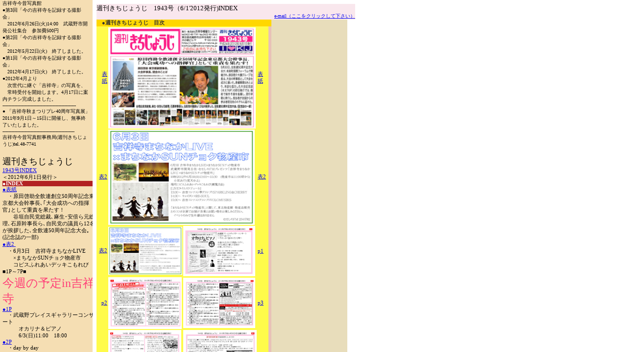

--- FILE ---
content_type: text/html; charset=shift_jis
request_url: http://tokyo-net.ne.jp/bkno/weekly/2012/1943/index.html
body_size: 529
content:
<html>
	<head>
		<meta http-equiv="content-type" content="text/html;charset=x-sjis">
		<meta name="generator" content="Adobe GoLive 4">
		<meta name="keywords" content="吉祥寺,きちじょうじ,kichijoji,武蔵野,地域情報,タウン誌,タウン紙,検索,">
		<title>週刊きちじょうじ</title>
	</head>

	<frameset cols="189,*" border="0" framespacing="0" frameborder="NO">
		<frame src="menu.html" name="menu" noresize>
		<frame src="kj.html" name="main" noresize>
	</frameset>
	<noframes>

		<body bgcolor="white">
		</body>

	</noframes>
</html>

--- FILE ---
content_type: text/html; charset=shift_jis
request_url: http://tokyo-net.ne.jp/bkno/weekly/2012/1943/menu.html
body_size: 14060
content:
<html lang="ja">

	<head>
		<meta http-equiv="content-type" content="text/html;charset=x-sjis">
		<meta name="generator" content="Adobe GoLive 4">
		<title>menu</title>
		<style type="text/css"><!--
			td { font-size: 8pt }-->
		</style>
	</head>

	<body bgcolor="#f5deb3" leftmargin="5" marginheight="0" marginwidth="5" topmargin="0">
		<div align="left">
			<p><font size="-5">吉祥寺今昔写真館<br>
					 ●第3回「今の吉祥寺を記録する撮影会」<br>
					　2012年6月26日(火)14:00　武蔵野市開発公社集合　参加費500円<br>
							●第2回「今の吉祥寺を記録する撮影会」<br>
					　2012年5月22日(火)　終了しました。<br>
						●第1回「今の吉祥寺を記録する撮影会」<br>
						　2012年4月17日(火)　終了しました。<br>
						●2012年4月より<br>
						　次世代に継ぐ「吉祥寺」の写真を、<br>
						　常時受付を開始します。4月17日に案内チラシ完成しました。<br>
						--------------------------------------------------<br>
				</font><font size="-6">● 「吉祥寺秋まつりプレ40周年写真展」2011年9月1日～15日に開催し、無事終了いたしました。<br>
				</font><font size="-5">-------------------------------------------------<br>
						吉祥寺今昔写真館事務局(週刊きちじょうじ)tel.48-7741<br>
				</font></p>
		</div>
		<font size="2">
			<table border="0" cellpadding="0" cellspacing="0">
				<tr>
				<td bgcolor="#f5deb3" width="224"><font size="4">週刊きちじょうじ</font><br>
						<a href="kj.html" target="main">1943号INDEX<br>
						</a>＜2012年6月1日発行＞<br>
					</td>
			</tr>
				<tr>
					<td bgcolor="#b22222" width="224"><font color="white"><b>●INDEX</b></font></td>
				</tr>
				<tr>
					<td bgcolor="#f5deb3" width="224">
						<div align="left">
							<a href="file:///Library/WebServer/Documents/kichijoji/weekly/2011/1884/page/00c1.html" target="main">●表紙</a> 　<br>
							　・原田啓助全飲連創立50周年記念東京都大会幹事長 ､ ｢大会成功への指揮官 ｣として重責を果たす！<br>
							　　谷垣自民党総裁 ､麻生 ･安倍ら元総理 ､石原幹事長ら ､自民党の議員ら12名が挨拶した ､全飲連50周年記念大会 ｡(記念誌の一部)<br>
							<a href="file:///Library/WebServer/Documents/kichijoji/weekly/2011/1884/page/00c2.html" target="main">●表2&nbsp;</a><br>
							　・6月3日　吉祥寺まちなかLIVE<br>
							　　×まちなかSUNチョク物産市<br>
							　　コピスふれあいデッキこもれび<br>
							
							
							
							
							
								■1P～7P■<br>
							<font size="5" color="#ff3e77">今週の予定in吉祥寺</font><br>
							<a href="file:///Library/WebServer/Documents/kichijoji/weekly/2011/1884/page/01.html" target="main">●1P</a>　<br>
							　・武蔵野プレイスギャラリーコンサート<br>
							　　　オカリナ＆ピアノ<br>
							　　　6/3(日)11:00　18:00<br>
							<a href="file:///Library/WebServer/Documents/kichijoji/weekly/2011/1884/page/02.html" target="main">●2P<br>
							</a>　・day by day<br>
							<a href="file:///Library/WebServer/Documents/kichijoji/weekly/2011/1884/page/03.html" target="main">●3P<br>
							</a>　・day by day<br>
								　・<a href="http://www.musashino-fm.co.jp/" target="_blank">むさしのFM　23-0782<br>
							</a>　　6/3(日)「吉祥寺まちなかLIVE＆物産市 ｣<a href="http://www.musashino-fm.co.jp/" target="_blank"><br>
							</a>　　「むさしのtoday」<br>
							
								　　「武蔵野人」<br>
								　　　(4月から水曜14:00に放送変更)<br>
							<a href="file:///Library/WebServer/Documents/kichijoji/weekly/2011/1884/page/04.html" target="main">●4P</a><br>
								　・<a href="http://www.lonlon.co.jp/indexpc.html" target="_blank">アトレ吉祥寺</a>　22-1401<br>
								　・<a href="http://www.kichijoji.d-h.co.jp/" target="_blank">吉祥寺第一ホテル</a>　21-4411<br>
							<a href="file:///Library/WebServer/Documents/kichijoji/weekly/2011/1884/page/05.html" target="main">●5P</a><br>
								　・舞台公演<br>
								　　　<a href="http://www.zenshinza.com/index2.htm" target="_blank">前進座</a>劇場　49-0300<br>
								　・劇場<br>
							<a href="file:///Library/WebServer/Documents/kichijoji/weekly/2011/1884/page/06.html" target="main">●6P</a><br>
								　・ART<br>
								　　　<a href="http://www.libest.co.jp/sou/sou.html" target="_blank">リベストギャラリー創</a>　22-6615<br>
								　　　井の頭画廊　48-1680<br>
								　　　ニコハウス<br>
								　　　　ソーラーギャラリー　27-6358<br>
								　・<a href="http://www.musashino-culture.or.jp/a_museum/" target="_blank">吉祥寺美術館</a>　22-0385<br>
								　・ART展示<br>
							<a href="file:///Library/WebServer/Documents/kichijoji/weekly/2011/1884/page/07.html" target="main">●7P<br>
							</a>　＜ＬＩＶＥ＞<br>
								　　ジャズ／<a href="http://www.sometime.co.jp/sometime/" target="_blank">サムタイム</a>　21-6363<br>
								　＜鈴木正義指導フォトハイキング予定＞<br>
							<a href="file:///Library/WebServer/Documents/kichijoji/weekly/2011/1884/page/08-9.html" target="main">●8/9P</a><br>
								　・映画　<a href="http://www.baustheater.com/" target="_blank">バウスシアター</a>　22-3555<br>
								　・吉祥寺地図<br>
							　・第13回　お父さんお帰りなさいパーティ<br>
							　　6/10(日)13:30～16:30<br>
							　　ボランティアセンター武蔵野23-1170<br>
							　・6月おとぱサロン　6/9(土)14:00～16:00<br>
							　　武蔵野市民社協　会議室<br>
							　　『補聴器のはなし』<br>
							　　尾上正嗣(補聴器技術者)<br>
							<a href="file:///Library/WebServer/Documents/kichijoji/weekly/2011/1884/page/10.html" target="main">●10～13P</a><br>
								　・THIS WEEK IN KICHIJOJI<br>
								　　教養　旅行　ショッピング<br>
							　　時計 ･宝石　健康 ･美容　飲食<br>
								　　スポーツクラブ<br>
							<a href="file:///Library/WebServer/Documents/kichijoji/weekly/2011/1884/page/14.html" target="main">●14～15P</a><br>
								　・<a href="http://www.tokyo-net.ne.jp/kichijoji/tel.html" target="_blank">吉祥寺生活電話帳</a><br>
								　・編集後記<br>
							<a href="file:///Library/WebServer/Documents/kichijoji/weekly/2011/1884/page/16.html" target="main">●16P</a><br>
								　・吉祥寺基礎情報<br>
							<a href="file:///Library/WebServer/Documents/kichijoji/weekly/2011/1884/page/c3.html" target="main">●表3</a><br>
								　・<a href="http://www.tokyo-net.ne.jp/kichijoji/zatudai/index.html" target="_blank">吉祥寺村立雑学大学通信</a><font size="-3"><br>
							</font><font size="-2">＜報告-1＞5月26日（土）「歌う銀幕スター続々」1615回　SPオリジナル盤で聴く昭和歌謡史 No.7「歌う銀幕スター特集」落合歌謡ライブラリー　落合敏也<br>
								<br>
								＜予告＞6月2日（土）10:00　1616回　「西へ東へ、美術の旅（その5）」芳野健二（美術史研究家）　そろそろ、われらが日本編に入る頃です。乞う、ご期待！<br>
								<br>
									＜雑大キャンパスは次の順序で決まります＞<br>
									大鵬本店TEL:0422-22-6714<br>
									　（吉祥寺パルコ北側　武蔵野市吉祥寺本町1-7-7）<br>
									二葉ファッションアカデミーTEL.0422-44-3161<br>
									　（吉祥寺駅南口前　武蔵野市吉祥寺南町1-3-2　)　<br>
									※通常会場は大鵬本店が使用不可の場合、二葉ファッションアカデミーに、両会場が使用できない場合は、本町コミセンまたは御殿山コミセンを会場に変更します。※かざか証券での講座は平成23年6月25日をもって終了いたしました。<br>
							</font><a href="file:///Library/WebServer/Documents/kichijoji/weekly/2011/1884/page/c4.html" target="main">●表4<br>
							</a>	　・「私とルーマニア」曽我大介講演会<br>
								　　　5/26(土)15:00～16:00　無料<br>
								　　　中央コミセン2階会議室<br>
								　　　※講演会後に懇談会<br>
								　　　　(会費500円　どなたでも参加できます）<br>
								　　主催：武蔵野ブラショフ市民の会<br>
								　　　　　（平井）43-4421<br>
								　　　　　（和山）090-1538-3285<br>
							<table border="0" cellpadding="0" cellspacing="0">
								<tr>
									<td width="224" bgcolor="#eafff3"><a href="file:///Library/WebServer/Documents/tama-100/secondlife/bookpr.jpg" target="main"><img src="file:///Library/WebServer/Documents/tama-100/secondlife/secondlifebar.jpg" alt="" width="191" height="72" border="0"></a></td>
								</tr>
								<tr>
									<td width="224" bgcolor="#eafff3">
										<div align="left">
											<a href="file:///Library/WebServer/Documents/kichijoji/weekly/2011/1884/kj.html" target="main">週刊きちじょうじindex</a><a href="http://www.tokyo-net.ne.jp/" target="_parent"><br>
											</a>▼<a href="mailto:kichijoji@tokyo-net.ne.jp">週刊きちじょうじe-mail</a><a href="http://www.tokyo-net.ne.jp/" target="_parent"><br>
												▼東京ネットホーム</a><br>
											<a href="http://www.tokyo-net.ne.jp/kichijoji/zatudai/index.html" target="_blank">▼吉祥寺村立雑学大学通信</a><br>
											<a href="file:///Library/WebServer/Documents/kichijoji/yp/2003/yp2003.htm" target="_blank">▼「吉祥寺生活電話帳」<br>
												　　広告募集</a></div>
									</td>
								</tr>
							</table>
						</div>
					</td>
				
			
			
				
					
				
			
			
			
				
			
				
					
				
					
				
					
					
						
					
					
					
					
					
					
					
					
					
					
					
					
					
					
					
					
					
					
					
					
					
					
					
					
					
					
					
					
					
					
					
					
					
					
					
					
					
					
					
					
					
					
					
					
					
					
					
					
					
					
					
					
					
					
					
					
					
					
					
					
					
					
					
					
					
					
					
					
					
					
					
					
					
					
					
					
					
					
					
					
					
					
					
					
					
					
					
					
					
					
					
					
					
					
					
					
					
						
	
			
				
			
					
						
					
					
					
					
					
					
					
					
					
					
					
					
					
					
					
					
					
					
					
					
					
					
					
					
					
					
					
					
					
					
					
					
					
					
					
					
					
					
					
					
					
					
					
					
					
					
					
					
					
					
					
					
					
					
					
					
					
					
					
					
					
					
					
					
					
					
					
					
					
					
					
					
					
					
					
					
					
					
					
					
					
					
					
					
					
					
					
					
					
					
						
					
						
					
					
					
					
					
					
					
					
					
					
					
					
					
					
					
					
					
					
					
					
					
					
					
					
					
					
					
					
					
					
					
					
					
					
					
					
					
					
					
					
					
					
					
					
					
					
					
					
					
					
					
					
					
					
					
					
					
					
					
					
					
					
					
					
					
					
					
					
					
					
					
					
					
					
					
					
					
					
					
					
					
					
					
					
					
					
					
					
					
					
						
					
						
					
					
					
					
					
					
					
					
					
					
					
					
					
					
					
					
					
					
					
					
					
					
					
					
					
					
					
					
					
					
					
					
					
					
					
					
					
					
					
					
					
					
					
					
					
					
					
					
					
					
					
					
					
					
					
					
					
					
					
					
					
					
					
					
					
					
					
					
					
					
					
					
					
					
					
					
					
					
					
					
					
					
					
					
					
					
					
					
					
					
						
					
						
					
					
					
					
					
					
					
					
					
					
					
					
					
					
					
					
					
					
					
					
					
					
					
					
					
					
					
					
					
					
					
					
					
					
					
					
					
					
					
					
					
					
					
					
					
					
					
					
					
					
					
					
					
					
					
					
					
					
					
					
					
					
					
					
					
					
					
					
					
					
					
					
					
					
					
					
					
					
					
					
					
					
					
					
					
					
					
					
					
					
						
					
						
					
					
					
					
					
					
					
					
					
					
					
					
					
					
					
					
					
					
					
					
					
					
					
					
					
					
					
					
					
					
					
					
					
					
					
					
					
					
					
					
					
					
					
					
					
					
					
					
					
					
					
					
					
					
					
					
					
					
					
					
					
					
					
					
					
					
					
					
					
					
					
					
					
					
					
					
					
					
					
					
					
					
					
					
					
					
					
					
					
					
						
					
						
					
					
					
					
					
					
					
					
					
					
					
					
					
					
					
					
					
					
					
					
					
					
					
					
					
					
					
					
					
					
					
					
					
					
					
					
					
					
					
					
					
					
					
					
					
					
					
					
					
					
					
					
					
					
					
					
					
					
					
					
					
					
					
					
					
					
					
					
					
					
					
					
					
					
					
					
					
					
					
					
					
					
					
					
					
					
					
					
					
						
					
						
					
					
					
					
					
					
					
					
					
					
					
					
					
					
					
					
					
					
					
					
					
					
					
					
					
					
					
					
					
					
					
					
					
					
					
					
					
					
					
					
					
					
					
					
					
					
					
					
					
					
					
					
					
					
					
					
					
					
					
					
					
					
					
					
					
					
					
					
					
					
					
					
					
					
					
					
					
					
					
					
					
					
					
					
					
					
					
					
					
					
					
					
					
					
					
					
					
					
					
					
					
					
					
					
					
					
					
					
					
					
					
					
					
					
					
					
					
					
					
					
					
					
					
					
					
					
					
					
					
					
					
					
					
					
					
					
					
					
					
					
					
					
					
					
					
					
					
					
					
					
					
					
					
					
					
					
					
					
					
					
					
					
					
					
					
					
					
					
					
					
					
					
					
					
					
					
					
					
					
					
					
					
					
					
					
					
					
					
					
					
					
					
					
					
					
					
					
					
					
					
					
					
					
					
					
					
					
					
					
					
					
					
					
					
					
					
						

--- FILE ---
content_type: text/html; charset=shift_jis
request_url: http://tokyo-net.ne.jp/bkno/weekly/2012/1943/kj.html
body_size: 6685
content:
<html lang="ja">

	<head>
		<meta http-equiv="content-type" content="text/html;charset=Shift_JIS">
		<meta name="generator" content="Adobe GoLive 4">
		<title>週刊きちじょうじ</title>
		<script language="Javascript"><!--
if(navigator.appVersion.indexOf("Mac",0) != -1){
	document.writeln("<link rel=\"stylesheet\" type=\"text/css\" href=\"css/stylemac.css\" title=\"fontproperty\">");
}
else {
	document.writeln("<link rel=\"stylesheet\" type=\"text/css\" href=\"css/stylewin.css\" title=\"fontproperty\">");
}
// -->
		</script>
	</head>

	<body bgcolor="white">
		<table border="0" cellpadding="0" cellspacing="0" width="528" bgcolor="#f9e7ed">
			<tr>
				<td id="title">週刊きちじょうじ　1943号（6/1'2012発行)INDEX</td>
			</tr>
			<tr bgcolor="#ffd700">
				<td bgcolor="#f9e7ed">
					<div align="right">
						<font size="1"><a href="mailto:kichijoji@tokyo-net.ne.jp">e-mail（ここをクリックして下さい）</a></font></div>
				</td>
			</tr>
		</table>
		<table width="512" border="0" cellpadding="0" cellspacing="0" bgcolor="#e8ddbb">
			<tr>
				<td bgcolor="#ffd700">　<font color="#323232"><b>●週刊きちじょうじ　目次</b></font></td>
				<td rowspan="2" align="center" valign="top" width="155">
					<p>
				</td>
			</tr>
			<tr>
				<td valign="top" bgcolor="#e8c1b7"><font color="black">
						<table width="351" border="0" cellspacing="2" cellpadding="0" bgcolor="#fffb4a">
							<tr>
								<td align="right" width="30"><a href="page/00c1.html">表紙</a></td>
								<td colspan="2"><a href="page/00c1.html"><img src="image/cover1_10.jpg" alt="" width="301" height="207" border="0"></a><font color="black"> </font></td>
								<td width="30"><a href="page/00c1.html">表紙</a></td>
							</tr>
							<tr>
								<td align="right" width="30"><a href="page/00c2.html">表2</a></td>
								<td colspan="2"><a href="page/00c2.html"><img src="image/cover2_10.jpg" alt="" width="299" height="195" border="0"></a></td>
								<td width="30"><a href="page/00c2.html">表2</a></td>
							</tr>
							<tr>
								<td align="right" width="30"><a href="page/00c2.html">表2</a></td>
								<td><a href="page/00c2.html"><img src="image/cover2_5.jpg" alt="" width="151" height="98" border="0"></a></td>
								<td><a href="page/01.html"><img src="image/01p_5.jpg" alt="" width="147" height="103" border="0"></a></td>
								<td width="30"><a href="page/01.html">p1</a></td>
							</tr>
							<tr>
								<td align="right" width="30"><a href="page/02.html">p2</a></td>
								<td><a href="page/02.html"><img src="image/02p_5.jpg" alt="" width="150" height="106" border="0"></a></td>
								<td><a href="page/03.html"><img src="image/03p_5.jpg" alt="" width="147" height="103" border="0"></a></td>
								<td width="30"><a href="page/03.html">p3</a></td>
							</tr>
							<tr>
								<td align="right" width="30"><a href="page/04.html">p4</a></td>
								<td align="right">
									<div align="left">
										<a href="page/04.html"><img src="image/04p_5.jpg" alt="" width="149" height="105" border="0"></a></div>
								</td>
								<td align="right"><a href="page/05.html"><img src="image/05p_5.jpg" alt="" width="150" height="105" border="0"></a></td>
								<td align="right" width="30">
									<div align="left">
										<a href="page/05.html">p5</a></div>
								</td>
							</tr>
							<tr>
								<td align="right" width="30"><a href="page/06.html">p6</a></td>
								<td align="right">
									<div align="left">
										<a href="page/06.html"><img src="image/06p_5.jpg" alt="" width="146" height="103" border="0"></a></div>
								</td>
								<td align="right"><a href="page/07.html"><img src="image/07p_5.jpg" alt="" width="149" height="105" border="0"></a></td>
								<td align="right" width="30">
									<div align="left">
										<a href="page/07.html">p7</a></div>
								</td>
							</tr>
							<tr>
								<td width="30">
									<div align="right">
										<a href="page/08-9.html">p8</a></div>
								</td>
								<td><a href="page/08-9.html"><img src="image/08p_5.jpg" alt="" width="149" height="101" border="0"></a></td>
								<td><a href="page/08-9.html"><img src="image/09p_5.jpg" alt="" width="147" height="103" border="0"></a></td>
								<td width="30"><a href="page/08-9.html">p9</a></td>
							</tr>
							<tr>
								<td width="30">
									<div align="right">
										<a href="page/10.html">p10</a></div>
								</td>
								<td><a href="page/10.html"><img src="image/10p_5.jpg" alt="" width="149" height="107" border="0"></a></td>
								<td><a href="page/11.html"><img src="image/11p_5.jpg" alt="" width="149" height="107" border="0"></a></td>
								<td width="30"><a href="page/11.html">p11</a></td>
							</tr>
							<tr>
								<td width="30">
									<div align="right">
										<a href="page/12.html">p12</a></div>
								</td>
								<td><a href="page/12.html"><img src="image/12p_5.jpg" alt="" width="150" height="107" border="0"></a></td>
								<td><a href="page/13.html"><img src="image/13p_5.jpg" alt="" width="149" height="107" border="0"></a></td>
								<td width="30"><a href="page/13.html">p13</a></td>
							</tr>
							<tr>
								<td width="30">
									<div align="right">
										<a href="page/14.html">p14</a></div>
								</td>
								<td><a href="page/14.html"><img src="image/14p_5.jpg" alt="" width="148" height="107" border="0"></a></td>
								<td><a href="page/15.html"><img src="image/15p_5.jpg" alt="" width="149" height="107" border="0"></a></td>
								<td width="30"><a href="page/15.html">p15</a></td>
							</tr>
							<tr>
								<td width="30">
									<div align="right">
										<a href="page/16.html">p16</a></div>
								</td>
								<td><a href="page/16.html"><img src="image/16p_5.jpg" alt="" width="149" height="107" border="0"></a></td>
								<td><a href="page/c3.html"><img src="image/cover3_5.jpg" alt="" width="149" height="107" border="0"></a></td>
								<td width="30"><a href="page/c3.html">表3</a></td>
							</tr>
							<tr>
								<td width="30"><a href="page/c3.html">表3</a></td>
								<td colspan="2"><a href="page/c3.html"><img src="image/cover3_10.jpg" alt="" width="299" height="195" border="0"></a></td>
								<td width="30"><a href="page/c3.html">表3</a></td>
							</tr>
							<tr>
								<td width="30">
									<div align="right">
										<a href="page/c4.html">表4</a></div>
								</td>
								<td colspan="2"><a href="page/c4.html"><tt><img src="image/cover4_10.jpg" alt="" width="300" height="197" border="0"></tt></a></td>
								<td width="30"><a href="page/c4.html">表4</a></td>
							</tr>
						</table>
					</font></td>
			
				
					</table>
	</body>

</html>

--- FILE ---
content_type: text/css
request_url: http://tokyo-net.ne.jp/bkno/weekly/2012/1943/css/stylemac.css
body_size: 81
content:

#sub  { font-size: 8pt }
#title     { font-size: 10pt }
td   { font-size: 8pt }
